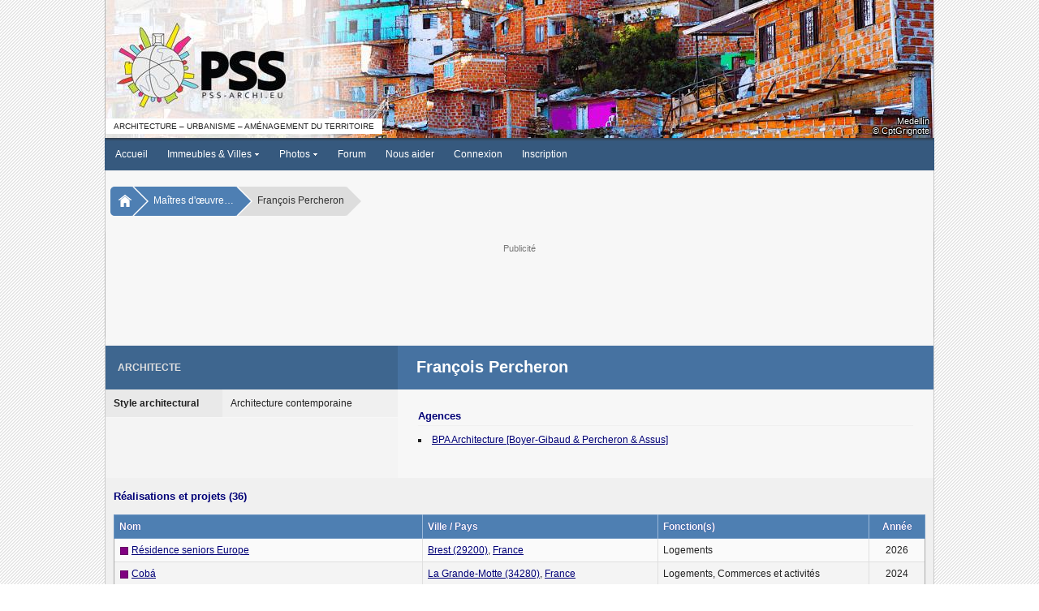

--- FILE ---
content_type: text/html; charset=ISO-8859-1
request_url: https://www.pss-archi.eu/architecte/1388
body_size: 7697
content:
<!DOCTYPE html PUBLIC "-//W3C//DTD XHTML 1.0 Transitional//EN" "http://www.w3.org/TR/xhtml1/DTD/xhtml1-transitional.dtd">
<html>
<head>
<meta http-equiv="Content-Type" content="text/html; charset=iso-8859-1" />
<meta name="viewport" content="width=device-width, initial-scale=1.0, user-scalable=yes">
<title>Architecte / Ma&icirc;tre d'&oelig;uvre : François Percheron</title>
<link rel="stylesheet" type="text/css" href="https://www.pss-archi.eu/style/pss_blue.css?v=5.1.6a" />
<link rel="stylesheet" type="text/css" href="https://www.pss-archi.eu/js/jquery-ui/jquery-ui.css" />
<script type="text/javascript" src="https://www.pss-archi.eu/js/jquery3.js"></script>
<script type="text/javascript">
jQuery.noConflict();
</script>
<link rel="stylesheet" type="text/css" href="https://www.pss-archi.eu/style/leaflet.css" media="screen" />
<script type="text/javascript" src="https://www.pss-archi.eu/js/leaflet.js"></script>
<script type="text/javascript" src="https://www.pss-archi.eu/js/jquery-ui/jquery-ui.js"></script>
<script type="text/javascript">
jQuery(document).ready(function() {
	if (screen.width == 1280 && screen.height == 1024 && screen.colorDepth == 8)
	{
		if (jQuery("#google_ads_top").length == 1) jQuery("#google_ads_top").remove();
		if (jQuery("#google_ads_bottom").length == 1) jQuery("#google_ads_bottom").remove();
		if (jQuery("#ad_square").length == 1) jQuery("#ad_square").remove();
		if (jQuery("#ad_actu").length == 1) jQuery("#ad_actu").remove();
		jQuery.ajax({
				url: "xmlhttp/ad_display.php",
				dataType: "text",
				type: 'GET',
				data: 'page=1',
		});
	}
});
</script>
<link rel="stylesheet" type="text/css" href="https://www.pss-archi.eu/js/hc-offcanvas-nav/hc-offcanvas-nav.css?v5" />
<script type="text/javascript" src="https://www.pss-archi.eu/js/hc-offcanvas-nav/hc-offcanvas-nav.js"></script>
<script type="text/javascript">
function toggleScrolling(disable) {
  if (window.innerWidth <= 599) {
    const hasScrollbar = document.body.scrollHeight > window.innerHeight;

    if (disable && hasScrollbar) {
      jQuery('html').addClass('no-scroll');
    } else {
      jQuery('html').removeClass('no-scroll');
    }
  }
}

function updateNotifications() {
  jQuery.ajax({
    url: 'https://www.pss-archi.eu/xmlhttp/notifications-badge.php',
	dataType: "text",
    method: 'GET',
    success: function(data) {
		 if (data == 0 && jQuery('#badge-notifications').length == 1) {
			 jQuery('#badge-notifications').remove();
		 } else if (data > 0) {
			 if (jQuery('#badge-notifications').length == 0) jQuery('<span id="badge-notifications">'+data+'</span>').appendTo('#toggleNotifications');
			 else jQuery('#badge-notifications').html(data);
		 }
    }
  });
}

jQuery(document).ready(function(jQuery) {

  var $nav = jQuery('#main-nav').hcOffcanvasNav({
    disableAt: 1020,
    customToggle: jQuery('.toggle'),
    navTitle: null,
    levelOpen: 'expand',
    levelTitles: false,
    levelTitleAsBack: false,
    levelSpacing: 0,
    labelClose: 'Fermer',
    labelBack: 'Retour',
  });

  var Nav = $nav.data('hcOffcanvasNav');

  function updateNotificationsDisplay() {
    const isVisible = jQuery('.notifications-list').hasClass('active');
    if (isVisible) {
      jQuery('.notifications-list').css('display', window.innerWidth <= 599 ? 'flex' : 'block');
    } else {
      jQuery('.notifications-list').css('display', '')
    }
  }

  jQuery(window).resize(function() {
    if (Nav.isOpen()) {
      Nav.close();
    }

    const hasScrollbar = document.body.scrollHeight > window.innerHeight;

    if (window.innerWidth > 599 && jQuery('html').hasClass('no-scroll')) {
      jQuery('html').removeClass('no-scroll');
    } else if (
      window.innerWidth <= 599 &&
      !jQuery('html').hasClass('no-scroll') &&
      (jQuery('.user-menu').is(':visible') || jQuery('.notifications-list').is(':visible')) &&
      hasScrollbar
    ) {
      jQuery('html').addClass('no-scroll');
    }

    updateNotificationsDisplay();
  });

  jQuery('#toggleNotifications, #closeNotifications').on('click', function(event) {
    event.stopPropagation();

    if (jQuery('.user-menu').is(':visible')) {
      jQuery('.user-menu').hide();
    }

    if (!jQuery('.notifications-list').hasClass('active')) {
      jQuery.ajax({
        url: 'https://www.pss-archi.eu/xmlhttp/notifications.php',
		dataType: "html",
        method: 'GET',
        success: function(data) {
          jQuery('#new-notifications ul').html(data);
		  updateNotifications();
        },
        error: function() {
          jQuery('#new-notifications ul').html('<li>Erreur lors du chargement des notifications.</li>');
        }
      });
    }

    jQuery('.notifications-list').toggle('size', {origin: ["top", "right"]}, 200, function() {
      const isVisible = jQuery(this).is(':visible');
      toggleScrolling(isVisible);

      if (isVisible) {
        jQuery(this).addClass('active').css('display', window.innerWidth <= 599 ? 'flex' : 'block');
      } else {
        jQuery(this).removeClass('active').css('display', '');
      }
    });
  });

  jQuery('#toggleUserMenu, #closeUserMenu').on('click', function(event) {
    event.stopPropagation();
    if (jQuery('.notifications-list').is(':visible')) {
      jQuery('.notifications-list').hide().removeClass('active').css('display', '');
    }

    jQuery('.user-menu').toggle('size', {origin: ["top", "right"]}, 200, function() {
      toggleScrolling(jQuery(this).is(':visible'));
    });
  });

  jQuery(document).on('click', function(event) {
    if (
      jQuery('.notifications-list').is(':visible') &&
      !jQuery(event.target).closest('.notifications-list, #toggleNotifications, #closeNotifications').length
    ) {
      jQuery('.notifications-list').fadeOut(200).removeClass('active').css('display', '');
      toggleScrolling(false);
    }

    if (
      jQuery('.user-menu').is(':visible') &&
      !jQuery(event.target).closest('.user-menu, #toggleUserMenu').length
    ) {
      jQuery('.user-menu').fadeOut(200);
      toggleScrolling(false);
    }
  });

  let timerId = setInterval(updateNotifications, 300000);

});
</script><meta name="description" content="Site collaboratif francophone sur l'architecture contemporaine, l'urbanisme et l'am&eacute;nagement du territoire en France et dans le monde." />
<meta name="keywords" content="architecture, contemporaine, gratte-ciel, tour, tours, immeuble, immeubles, ville, villes, urbanisme, skyscrapers, buildings, skyline, skylines" />
</head>
<body>
<nav id="main-nav">
	<ul><li><strong><a href="https://www.pss-archi.eu/">Accueil</a></strong></li>
<li><span class="expmenu">&circ;</span><strong><a href="https://www.pss-archi.eu/immeubles_villes.html">Immeubles &amp; Villes</a></strong><ul class="submenupanel" style="display:none">
<li class="expmenulink"><a href="https://www.pss-archi.eu/recherche_au.html">Autorisations d'urbanisme</a></li>
<li class="expmenulink"><a href="https://www.pss-archi.eu/nouveaux_immeubles.html">Derniers immeubles ajout&eacute;s</a></li>
<li class="expmenulink"><a href="https://www.pss-archi.eu/dernieres_modifications.html">Derni&egrave;res fiches modifi&eacute;es</a></li>
<li class="expmenulink"><a href="https://www.pss-archi.eu/immeuble_du_jour.html">Immeuble du jour</a></li>
<li class="expmenulink"><a href="https://www.pss-archi.eu/immeubles_favoris.html">Immeubles favoris des membres</a></li>
<li class="expmenulink"><a href="https://fr.pss-maps.eu/">PSS Maps</a></li>
</ul>
</li>
<li><span class="expmenu">&circ;</span><strong><a href="https://www.pss-archi.eu/photos.html">Photos</a></strong><ul class="submenupanel" style="display:none">
<li class="expmenulink"><a href="https://www.pss-archi.eu/galeries_membres.html">Galeries des membres</a></li>
<li class="expmenulink"><a href="https://www.pss-archi.eu/nouvelles_photos.html">Nouvelles photos</a></li>
<li class="expmenulink"><a href="https://www.pss-archi.eu/classement_photos.html">Photos favorites des membres</a></li>
</ul>
</li>
<li><strong><a href="https://www.pss-archi.eu/forum/">Forum</a></strong></li>
<li><strong><a href="https://www.pss-archi.eu/nous_aider.html">Nous aider</a></strong></li>
<li><strong><a href="https://www.pss-archi.eu/login.php">Connexion</a></strong></li>
<li><strong><a href="https://www.pss-archi.eu/inscription.html">Inscription</a></strong></li>
</ul>
</nav>
<div id="site_banner">
	<div id="pss_banner">
		<div id="pss_banner_img" class="logo_left"><a href="https://www.pss-archi.eu/"><img src="https://www.pss-archi.eu/images/bannieres/2026/01/21.jpg" alt="PSS" title="PSS-archi.eu - Le site de l'architecture contemporaine, de l'urbanisme et de l'am&eacute;nagement du territoire" /></a></div>
		<div id="pss_banner_info">
					<div id="banner_info_right">
			<div id="banner_city">Medelli&#769;n</div>
			<div id="banner_author">&copy; CptGrignote</div>
		</div>
		<div id="banner_sub_left">Architecture &ndash; Urbanisme &ndash; Am&eacute;nagement du territoire</div>

		</div>
	</div>
</div>
<div id="menu">
	<div>
		<div class="toggle" id="toggle">
			<a class="responsive-menu-toggle" href="#" data-slimstat="5"><img src="https://www.pss-archi.eu/style/images/pss/sidepanel.gif" style="vertical-align:middle;margin-bottom:2px;" /> &nbsp;Menu</a>
		</div>
		<div id="mainmenu"><ul class="level1">
		<li class="level1-li"><a href="https://www.pss-archi.eu/" class="level1-a">Accueil</a></li>
		<li class="level1-li"><a href="https://www.pss-archi.eu/immeubles_villes.html" class="level1-a drop">Immeubles &amp; Villes <img src="https://www.pss-archi.eu/style/images/drop.gif" alt="" /></a>
			<ul class="level2">
				<li><a href="https://www.pss-archi.eu/immeubles_villes.html">Recherche</a></li>
				<li><a href="https://www.pss-archi.eu/recherche_au.html">Autorisations d'urbanisme</a></li>
				<li><a href="https://www.pss-archi.eu/nouveaux_immeubles.html">Derniers immeubles ajout&eacute;s</a></li>
				<li><a href="https://www.pss-archi.eu/dernieres_modifications.html">Derni&egrave;res fiches modifi&eacute;es</a></li>
				<li><a href="https://www.pss-archi.eu/immeuble_du_jour.html">Immeuble du jour</a></li>
				<li><a href="https://www.pss-archi.eu/immeubles_favoris.html">Immeubles favoris des membres</a></li>
				<li><a href="https://fr.pss-maps.eu/">PSS Maps</a></li>
			</ul>
		</li>
		<li class="level1-li"><a href="https://www.pss-archi.eu/photos.html" class="level1-a drop">Photos <img src="https://www.pss-archi.eu/style/images/drop.gif" alt="" /></a>
			<ul class="level2">
				<li><a href="https://www.pss-archi.eu/photos.html">Recherche</a></li>
				<li><a href="https://www.pss-archi.eu/galeries_membres.html">Galeries des membres</a></li>
				<li><a href="https://www.pss-archi.eu/nouvelles_photos.html">Nouvelles photos</a></li>
				<li><a href="https://www.pss-archi.eu/classement_photos.html">Photos favorites des membres</a></li>
			</ul>
		</li>
		<li class="level1-li"><a href="https://www.pss-archi.eu/forum/" class="level1-a">Forum</a></li>
<li class="level1-li"><a href="https://www.pss-archi.eu/nous_aider.html" target="_blank" class="level1-a">Nous aider</a></li><li class="level1-li"><a href="https://www.pss-archi.eu/login.php" class="level1-a">Connexion</a></li><li class="level1-li"><a href="https://www.pss-archi.eu/inscription.html" class="level1-a">Inscription</a></li>	</ul></div><div id="loginregister"><ul><li><a href="https://www.pss-archi.eu/login.php">Connexion</a></li><li><a href="https://www.pss-archi.eu/inscription.html">Inscription</a></li></ul></div>
	</div>
</div>

<nav aria-label="Breadcrumb" id="breadcrumb"><div>
	   	<ul>
		   	<li><a href="https://www.pss-archi.eu/"><img src="https://www.pss-archi.eu/style/images/home.png" alt="" /></a></li><li><a href="https://www.pss-archi.eu/recherche-moe.html" title="Ma&icirc;tres d'&oelig;uvre">Ma&icirc;tres d'&oelig;uvre&hellip;</a></li><li><span>François Percheron</span></li>   		</ul>
	</div></nav>
<div id="google_ads_top">
	<div>
		<p class="google_ads_title">Publicit&eacute;</p>
		<div class="adsense_desktop">
			<script async src="https://pagead2.googlesyndication.com/pagead/js/adsbygoogle.js?client=ca-pub-1888463833538348"
			     crossorigin="anonymous"></script>
			<ins class="adsbygoogle"
			     style="display:inline-block;width:728px;height:90px"
			     data-ad-client="ca-pub-1888463833538348"
			     data-ad-slot="1358444173"></ins>
			<script>
			     (adsbygoogle = window.adsbygoogle || []).push({});
			</script>
		</div>
		<div class="adsense_mobile">
			<ins class="adsbygoogle"
			     style="display:block"
			     data-ad-client="ca-pub-1888463833538348"
			     data-ad-slot="3928975440"
			     data-ad-format="auto"
			     data-full-width-responsive="true"></ins>
			<script>
			     (adsbygoogle = window.adsbygoogle || []).push({});
			</script>
		</div>
	</div>
</div>
<div id="pssmain">
	<div id="pss_architecte">
		<div id="pssinnersite">
			<div id="archi_layout">
	<div class="darkblueline">Architecte</div>
	<div class="lightblueline">
		<h1 class="pagetitle"><span>François Percheron</span></h1>
	</div>
</div>
<div id="mainlayout">
	<div id="info">
		<div class="smalltable">
			<div>
				<span class="pdleft">Style architectural</span>
				<span>Architecture contemporaine</span>
			</div>
		</div>
	</div>
	<div id="archi_imm_list">
		<div id="liste_archi_agences">
			<h3>Agences</h3>
			<div>
<ul class="liste_archi_fiche"><li><a href="https://www.pss-archi.eu/agence/1652/">BPA Architecture [Boyer-Gibaud & Percheron & Assus]</a></li></ul>				</ul>
			</div>
		</div>
	</div>
</div>
<div class="mainblock">
		<h3>R&eacute;alisations et projets (36)</h3>
		<div class="tablebox">
			<table class="newtable">
				<thead>
					<tr>
						<th style="width:38%">Nom</th>
						<th style="width:29%">Ville / Pays</th>
						<th style="width:26%">Fonction(s)</th>
						<th style="width:7%" class="calign">Ann&eacute;e</th>
					</tr>
				</thead>
				<tbody>
					<tr>
						<td><img src="https://www.pss-archi.eu/style/images/pss/ic_construction.gif" alt="" class="icon" /> <a href="https://www.pss-archi.eu/immeubles/FR-29019-84879.html">Résidence seniors Europe</a></td>
						<td><a href="https://www.pss-archi.eu/villes/FR-29019.html">Brest (29200)</a>, <a href="https://www.pss-archi.eu/pays/FR.html">France</a></td>
						<td>Logements</td>
						<td class="calign">2026</td>
					</tr>
					<tr>
						<td><img src="https://www.pss-archi.eu/style/images/pss/ic_construction.gif" alt="" class="icon" /> <a href="https://www.pss-archi.eu/immeubles/FR-34344-82057.html">Cobá</a></td>
						<td><a href="https://www.pss-archi.eu/villes/FR-34344.html">La Grande-Motte (34280)</a>, <a href="https://www.pss-archi.eu/pays/FR.html">France</a></td>
						<td>Logements, Commerces et activit&eacute;s</td>
						<td class="calign">2024</td>
					</tr>
					<tr>
						<td><img src="https://www.pss-archi.eu/style/images/pss/ic_projetp.gif" alt="" class="icon" /> <a href="https://www.pss-archi.eu/immeubles/FR-06004-77985.html">Groupe scolaire La Rostagne</a></td>
						<td><a href="https://www.pss-archi.eu/villes/FR-06004.html">Antibes (06600)</a>, <a href="https://www.pss-archi.eu/pays/FR.html">France</a></td>
						<td>&Eacute;ducation, Logements</td>
						<td class="calign">2024</td>
					</tr>
					<tr>
						<td><img src="https://www.pss-archi.eu/style/images/pss/ic_construit.gif" alt="" class="icon" /> <a href="https://www.pss-archi.eu/immeubles/FR-77111-88304.html">Groupe scolaire n°4</a></td>
						<td><a href="https://www.pss-archi.eu/villes/FR-77111.html">Chessy (77700)</a>, <a href="https://www.pss-archi.eu/pays/FR.html">France</a></td>
						<td>&Eacute;ducation</td>
						<td class="calign">2024</td>
					</tr>
					<tr>
						<td><img src="https://www.pss-archi.eu/style/images/pss/ic_projetr.gif" alt="" class="icon" /> <a href="https://www.pss-archi.eu/immeubles/FR-06044-55414.html">Gymnase Yves Klein</a> <img src="https://www.pss-archi.eu/style/images/pss/photo.gif" alt="" class="icon" id="photo55414" /></td>
						<td><a href="https://www.pss-archi.eu/villes/FR-06044.html">La Colle-sur-Loup (06480)</a>, <a href="https://www.pss-archi.eu/pays/FR.html">France</a></td>
						<td>Sports</td>
						<td class="calign">2024</td>
					</tr>
					<tr>
						<td><img src="https://www.pss-archi.eu/style/images/pss/ic_construction.gif" alt="" class="icon" /> <a href="https://www.pss-archi.eu/immeubles/FR-34172-89218.html">Nova Park</a></td>
						<td><a href="https://www.pss-archi.eu/villes/FR-34172.html">Montpellier (34000)</a>, <a href="https://www.pss-archi.eu/pays/FR.html">France</a></td>
						<td>Logements, Commerces et activit&eacute;s</td>
						<td class="calign">2024</td>
					</tr>
					<tr>
						<td><img src="https://www.pss-archi.eu/style/images/pss/ic_construit.gif" alt="" class="icon" /> <a href="https://www.pss-archi.eu/immeubles/FR-34172-78010.html">Le Condor</a></td>
						<td><a href="https://www.pss-archi.eu/villes/FR-34172.html">Montpellier (34000)</a>, <a href="https://www.pss-archi.eu/pays/FR.html">France</a></td>
						<td>Logements, Commerces et activit&eacute;s, Bureaux</td>
						<td class="calign">2024</td>
					</tr>
					<tr>
						<td><img src="https://www.pss-archi.eu/style/images/pss/ic_construit.gif" alt="" class="icon" /> <a href="https://www.pss-archi.eu/immeubles/FR-34172-75800.html">Créa</a> <img src="https://www.pss-archi.eu/style/images/pss/photo.gif" alt="" class="icon" id="photo75800" /></td>
						<td><a href="https://www.pss-archi.eu/villes/FR-34172.html">Montpellier (34000)</a>, <a href="https://www.pss-archi.eu/pays/FR.html">France</a></td>
						<td>Logements, Commerces et activit&eacute;s</td>
						<td class="calign">2023</td>
					</tr>
					<tr>
						<td><img src="https://www.pss-archi.eu/style/images/pss/ic_construit.gif" alt="" class="icon" /> <a href="https://www.pss-archi.eu/immeubles/FR-34172-86559.html">Feli Citta</a> <img src="https://www.pss-archi.eu/style/images/pss/photo.gif" alt="" class="icon" id="photo86559" /></td>
						<td><a href="https://www.pss-archi.eu/villes/FR-34172.html">Montpellier (34000)</a>, <a href="https://www.pss-archi.eu/pays/FR.html">France</a></td>
						<td>Logements</td>
						<td class="calign">2023</td>
					</tr>
					<tr>
						<td><img src="https://www.pss-archi.eu/style/images/pss/ic_construit.gif" alt="" class="icon" /> <a href="https://www.pss-archi.eu/immeubles/FR-34172-75785.html">Hermès 56</a> <img src="https://www.pss-archi.eu/style/images/pss/photo.gif" alt="" class="icon" id="photo75785" /></td>
						<td><a href="https://www.pss-archi.eu/villes/FR-34172.html">Montpellier (34000)</a>, <a href="https://www.pss-archi.eu/pays/FR.html">France</a></td>
						<td>Logements, Commerces et activit&eacute;s</td>
						<td class="calign">2023</td>
					</tr>
					<tr>
						<td><img src="https://www.pss-archi.eu/style/images/pss/ic_construction.gif" alt="" class="icon" /> <a href="https://www.pss-archi.eu/immeubles/FR-34172-81986.html">Villa d'O</a></td>
						<td><a href="https://www.pss-archi.eu/villes/FR-34172.html">Montpellier (34000)</a>, <a href="https://www.pss-archi.eu/pays/FR.html">France</a></td>
						<td>Logements</td>
						<td class="calign">2023</td>
					</tr>
					<tr>
						<td><img src="https://www.pss-archi.eu/style/images/pss/ic_construit.gif" alt="" class="icon" /> <a href="https://www.pss-archi.eu/immeubles/FR-34172-75774.html">Indüs</a> <img src="https://www.pss-archi.eu/style/images/pss/photo.gif" alt="" class="icon" id="photo75774" /></td>
						<td><a href="https://www.pss-archi.eu/villes/FR-34172.html">Montpellier (34000)</a>, <a href="https://www.pss-archi.eu/pays/FR.html">France</a></td>
						<td>Logements, Commerces et activit&eacute;s</td>
						<td class="calign">2023</td>
					</tr>
					<tr>
						<td><img src="https://www.pss-archi.eu/style/images/pss/ic_annule.gif" alt="" class="icon" /> <a href="https://www.pss-archi.eu/immeubles/FR-06004-66289.html">Résidence Gustave Noblemaire</a> <img src="https://www.pss-archi.eu/style/images/pss/photo.gif" alt="" class="icon" id="photo66289" /></td>
						<td><a href="https://www.pss-archi.eu/villes/FR-06004.html">Antibes (06600)</a>, <a href="https://www.pss-archi.eu/pays/FR.html">France</a></td>
						<td>Logements, Commerces et activit&eacute;s</td>
						<td class="calign">2022</td>
					</tr>
					<tr>
						<td><img src="https://www.pss-archi.eu/style/images/pss/ic_construit.gif" alt="" class="icon" /> <a href="https://www.pss-archi.eu/immeubles/FR-34172-71591.html">Casa Moov</a> <img src="https://www.pss-archi.eu/style/images/pss/photo.gif" alt="" class="icon" id="photo71591" /></td>
						<td><a href="https://www.pss-archi.eu/villes/FR-34172.html">Montpellier (34000)</a>, <a href="https://www.pss-archi.eu/pays/FR.html">France</a></td>
						<td>Logements</td>
						<td class="calign">2021</td>
					</tr>
					<tr>
						<td><img src="https://www.pss-archi.eu/style/images/pss/ic_construit.gif" alt="" class="icon" /> <a href="https://www.pss-archi.eu/immeubles/FR-91377-70718.html">ZAC Vilgénis - Groupe scolaire</a> <img src="https://www.pss-archi.eu/style/images/pss/photo.gif" alt="" class="icon" id="photo70718" /></td>
						<td><a href="https://www.pss-archi.eu/villes/FR-91377.html">Massy (91300)</a>, <a href="https://www.pss-archi.eu/pays/FR.html">France</a></td>
						<td>&Eacute;ducation</td>
						<td class="calign">2021</td>
					</tr>
					<tr>
						<td><img src="https://www.pss-archi.eu/style/images/pss/ic_construit.gif" alt="" class="icon" /> <a href="https://www.pss-archi.eu/immeubles/FR-34172-63280.html">Harmonia Verde</a></td>
						<td><a href="https://www.pss-archi.eu/villes/FR-34172.html">Montpellier (34000)</a>, <a href="https://www.pss-archi.eu/pays/FR.html">France</a></td>
						<td>Logements</td>
						<td class="calign">2020</td>
					</tr>
					<tr>
						<td><img src="https://www.pss-archi.eu/style/images/pss/ic_construit.gif" alt="" class="icon" /> <a href="https://www.pss-archi.eu/immeubles/FR-34172-70658.html">Le Domaine du Belvédère - Côté Jardin</a> <img src="https://www.pss-archi.eu/style/images/pss/photo.gif" alt="" class="icon" id="photo70658" /></td>
						<td><a href="https://www.pss-archi.eu/villes/FR-34172.html">Montpellier (34000)</a>, <a href="https://www.pss-archi.eu/pays/FR.html">France</a></td>
						<td>Logements</td>
						<td class="calign">2020</td>
					</tr>
					<tr>
						<td><img src="https://www.pss-archi.eu/style/images/pss/ic_construit.gif" alt="" class="icon" /> <a href="https://www.pss-archi.eu/immeubles/FR-34172-51522.html">Villa Vittoria</a> <img src="https://www.pss-archi.eu/style/images/pss/photo.gif" alt="" class="icon" id="photo51522" /></td>
						<td><a href="https://www.pss-archi.eu/villes/FR-34172.html">Montpellier (34000)</a>, <a href="https://www.pss-archi.eu/pays/FR.html">France</a></td>
						<td>Logements, H&ocirc;tel, Commerces et activit&eacute;s</td>
						<td class="calign">2019</td>
					</tr>
					<tr>
						<td><img src="https://www.pss-archi.eu/style/images/pss/ic_construction.gif" alt="" class="icon" /> <a href="https://www.pss-archi.eu/immeubles/FR-34172-66028.html">Village des sciences - Pôle A</a></td>
						<td><a href="https://www.pss-archi.eu/villes/FR-34172.html">Montpellier (34000)</a>, <a href="https://www.pss-archi.eu/pays/FR.html">France</a></td>
						<td>&Eacute;ducation</td>
						<td class="calign">2019</td>
					</tr>
					<tr>
						<td><img src="https://www.pss-archi.eu/style/images/pss/ic_construction.gif" alt="" class="icon" /> <a href="https://www.pss-archi.eu/immeubles/FR-34172-66029.html">Village des sciences - Pôle D</a></td>
						<td><a href="https://www.pss-archi.eu/villes/FR-34172.html">Montpellier (34000)</a>, <a href="https://www.pss-archi.eu/pays/FR.html">France</a></td>
						<td>&Eacute;ducation</td>
						<td class="calign">2019</td>
					</tr>
					<tr>
						<td><img src="https://www.pss-archi.eu/style/images/pss/ic_construit.gif" alt="" class="icon" /> <a href="https://www.pss-archi.eu/immeubles/FR-34172-47504.html">Les Acacias</a> <img src="https://www.pss-archi.eu/style/images/pss/photo.gif" alt="" class="icon" id="photo47504" /></td>
						<td><a href="https://www.pss-archi.eu/villes/FR-34172.html">Montpellier (34000)</a>, <a href="https://www.pss-archi.eu/pays/FR.html">France</a></td>
						<td>Logements</td>
						<td class="calign">2016</td>
					</tr>
					<tr>
						<td><img src="https://www.pss-archi.eu/style/images/pss/ic_projetr.gif" alt="" class="icon" /> <a href="https://www.pss-archi.eu/immeubles/FR-34259-48478.html">Le Clos Orcas</a></td>
						<td><a href="https://www.pss-archi.eu/villes/FR-34259.html">Saint-Georges-d'Orques (34680)</a>, <a href="https://www.pss-archi.eu/pays/FR.html">France</a></td>
						<td>Logements, Commerces et activit&eacute;s</td>
						<td class="calign">2016</td>
					</tr>
					<tr>
						<td><img src="https://www.pss-archi.eu/style/images/pss/ic_construction.gif" alt="" class="icon" /> <a href="https://www.pss-archi.eu/immeubles/FR-34172-51170.html">Les Sarmants Blonds</a></td>
						<td><a href="https://www.pss-archi.eu/villes/FR-34172.html">Montpellier (34000)</a>, <a href="https://www.pss-archi.eu/pays/FR.html">France</a></td>
						<td>Logements</td>
						<td class="calign"><span class="estimation">&asymp;2016</span></td>
					</tr>
					<tr>
						<td><img src="https://www.pss-archi.eu/style/images/pss/ic_projetr.gif" alt="" class="icon" /> <a href="https://www.pss-archi.eu/immeubles/FR-34259-48479.html">Résidence Moka</a></td>
						<td><a href="https://www.pss-archi.eu/villes/FR-34259.html">Saint-Georges-d'Orques (34680)</a>, <a href="https://www.pss-archi.eu/pays/FR.html">France</a></td>
						<td>Logements</td>
						<td class="calign">2016</td>
					</tr>
					<tr>
						<td><img src="https://www.pss-archi.eu/style/images/pss/ic_construit.gif" alt="" class="icon" /> <a href="https://www.pss-archi.eu/immeubles/FR-34270-53418.html">Le Védatio</a></td>
						<td><a href="https://www.pss-archi.eu/villes/FR-34270.html">Saint-Jean-de-Védas (34430)</a>, <a href="https://www.pss-archi.eu/pays/FR.html">France</a></td>
						<td>Logements, Bureaux, Commerces et activit&eacute;s</td>
						<td class="calign">2015</td>
					</tr>
					<tr>
						<td><img src="https://www.pss-archi.eu/style/images/pss/ic_construit.gif" alt="" class="icon" /> <a href="https://www.pss-archi.eu/immeubles/FR-34172-44215.html">Villa Juliette</a> <img src="https://www.pss-archi.eu/style/images/pss/photo.gif" alt="" class="icon" id="photo44215" /></td>
						<td><a href="https://www.pss-archi.eu/villes/FR-34172.html">Montpellier (34000)</a>, <a href="https://www.pss-archi.eu/pays/FR.html">France</a></td>
						<td>Logements, &Eacute;ducation</td>
						<td class="calign">2014</td>
					</tr>
					<tr>
						<td><img src="https://www.pss-archi.eu/style/images/pss/ic_construit.gif" alt="" class="icon" /> <a href="https://www.pss-archi.eu/immeubles/FR-06044-54486.html">Groupe scolaire Daniel Pennac</a> <img src="https://www.pss-archi.eu/style/images/pss/photo.gif" alt="" class="icon" id="photo54486" /></td>
						<td><a href="https://www.pss-archi.eu/villes/FR-06044.html">La Colle-sur-Loup (06480)</a>, <a href="https://www.pss-archi.eu/pays/FR.html">France</a></td>
						<td>&Eacute;ducation</td>
						<td class="calign">2013</td>
					</tr>
					<tr>
						<td><img src="https://www.pss-archi.eu/style/images/pss/ic_construit.gif" alt="" class="icon" /> <a href="https://www.pss-archi.eu/immeubles/FR-34172-25469.html">Pôle de Services des Grisettes</a></td>
						<td><a href="https://www.pss-archi.eu/villes/FR-34172.html">Montpellier (34000)</a>, <a href="https://www.pss-archi.eu/pays/FR.html">France</a></td>
						<td>Logements, Sant&eacute;, &Eacute;ducation, Commerces et activit&eacute;s</td>
						<td class="calign">2013</td>
					</tr>
					<tr>
						<td><img src="https://www.pss-archi.eu/style/images/pss/ic_construit.gif" alt="" class="icon" /> <a href="https://www.pss-archi.eu/immeubles/FR-34172-57487.html">Stéphane Hessel</a> <img src="https://www.pss-archi.eu/style/images/pss/photo.gif" alt="" class="icon" id="photo57487" /></td>
						<td><a href="https://www.pss-archi.eu/villes/FR-34172.html">Montpellier (34000)</a>, <a href="https://www.pss-archi.eu/pays/FR.html">France</a></td>
						<td>Logements</td>
						<td class="calign">2013</td>
					</tr>
					<tr>
						<td><img src="https://www.pss-archi.eu/style/images/pss/ic_construit.gif" alt="" class="icon" /> <a href="https://www.pss-archi.eu/immeubles/FR-34003-48125.html">Résidence Le Sarret</a> <img src="https://www.pss-archi.eu/style/images/pss/photo.gif" alt="" class="icon" id="photo48125" /></td>
						<td><a href="https://www.pss-archi.eu/villes/FR-34003.html">Agde (34300)</a>, <a href="https://www.pss-archi.eu/pays/FR.html">France</a></td>
						<td>Logements</td>
						<td class="calign">2012</td>
					</tr>
					<tr>
						<td><img src="https://www.pss-archi.eu/style/images/pss/ic_construit.gif" alt="" class="icon" /> <a href="https://www.pss-archi.eu/immeubles/FR-34172-6292.html">Résidence Jacques Coeur</a> <img src="https://www.pss-archi.eu/style/images/pss/photo.gif" alt="" class="icon" id="photo6292" /></td>
						<td><a href="https://www.pss-archi.eu/villes/FR-34172.html">Montpellier (34000)</a>, <a href="https://www.pss-archi.eu/pays/FR.html">France</a></td>
						<td>Logements, Commerces et activit&eacute;s</td>
						<td class="calign">2010</td>
					</tr>
					<tr>
						<td><img src="https://www.pss-archi.eu/style/images/pss/ic_construit.gif" alt="" class="icon" /> <a href="https://www.pss-archi.eu/immeubles/FR-34172-9751.html">Essencia</a> <img src="https://www.pss-archi.eu/style/images/pss/photo.gif" alt="" class="icon" id="photo9751" /></td>
						<td><a href="https://www.pss-archi.eu/villes/FR-34172.html">Montpellier (34000)</a>, <a href="https://www.pss-archi.eu/pays/FR.html">France</a></td>
						<td>Logements</td>
						<td class="calign">2010</td>
					</tr>
					<tr>
						<td><img src="https://www.pss-archi.eu/style/images/pss/ic_construit.gif" alt="" class="icon" /> <a href="https://www.pss-archi.eu/immeubles/FR-34172-8131.html">Collège d'Alco</a> <img src="https://www.pss-archi.eu/style/images/pss/photo.gif" alt="" class="icon" id="photo8131" /></td>
						<td><a href="https://www.pss-archi.eu/villes/FR-34172.html">Montpellier (34000)</a>, <a href="https://www.pss-archi.eu/pays/FR.html">France</a></td>
						<td>&Eacute;ducation</td>
						<td class="calign">2006</td>
					</tr>
					<tr>
						<td><img src="https://www.pss-archi.eu/style/images/pss/ic_construit.gif" alt="" class="icon" /> <a href="https://www.pss-archi.eu/immeubles/FR-06088-44547.html">Groupe scolaire Le Ray - Gorbella</a> <img src="https://www.pss-archi.eu/style/images/pss/photo.gif" alt="" class="icon" id="photo44547" /></td>
						<td><a href="https://www.pss-archi.eu/villes/FR-06088.html">Nice (06000)</a>, <a href="https://www.pss-archi.eu/pays/FR.html">France</a></td>
						<td>&Eacute;ducation</td>
						<td class="calign">1978</td>
					</tr>
					<tr>
						<td><img src="https://www.pss-archi.eu/style/images/pss/ic_construit.gif" alt="" class="icon" /> <a href="https://www.pss-archi.eu/immeubles/FR-34172-6510.html">Cité Universitaire Vert-Bois - Bât. A</a> <img src="https://www.pss-archi.eu/style/images/pss/photo.gif" alt="" class="icon" id="photo6510" /></td>
						<td><a href="https://www.pss-archi.eu/villes/FR-34172.html">Montpellier (34000)</a>, <a href="https://www.pss-archi.eu/pays/FR.html">France</a></td>
						<td>Logements</td>
						<td class="calign"><span class="estimation">&asymp;1965</span></td>
					</tr>
					<tr>
						<td><img src="https://www.pss-archi.eu/style/images/pss/ic_construit.gif" alt="" class="icon" /> <a href="https://www.pss-archi.eu/immeubles/FR-06088-50871.html">Bâtiment Hippolyte Fizeau</a> <img src="https://www.pss-archi.eu/style/images/pss/photo.gif" alt="" class="icon" id="photo50871" /></td>
						<td><a href="https://www.pss-archi.eu/villes/FR-06088.html">Nice (06000)</a>, <a href="https://www.pss-archi.eu/pays/FR.html">France</a></td>
						<td>&Eacute;ducation, Bureaux</td>
						<td class="calign"><span class="estimation">&asymp;1963</span></td>
					</tr>
				</tbody>
			</table>
		</div>
            <div id="archi_map"></div>
            <script type="text/javascript">
			    var mymap = L.map('archi_map').setView([43.72395,7.25666], 6);

				L.Draggable.include({ // fix by mbullington: https://github.com/Leaflet/Leaflet/issues/6069
					_updatePosition() {
						var e = {originalEvent: this._lastEvent};
						this.fire('predrag', e);
						L.DomUtil.setPosition(this._element, !L.Browser.retina ? this._newPos.round() : this._newPos);
						this.fire('drag', e);
					}
				});

			    var bounds = new L.LatLngBounds();
			    var list_markers = [
			    	['construit',43.72395,7.25666, 'https://www.pss-archi.eu/immeubles/FR-06088-44547.html', 'Groupe scolaire Le Ray - Gorbella', 'https://www.pss-archi.eu/style/images/pss/ic_construit.gif', 'Nice (06000), France']
			    	,['construit',43.71643,7.26897, 'https://www.pss-archi.eu/immeubles/FR-06088-50871.html', 'Bâtiment Hippolyte Fizeau', 'https://www.pss-archi.eu/style/images/pss/ic_construit.gif', 'Nice (06000), France']
			    	,['construit',43.63591,3.87211, 'https://www.pss-archi.eu/immeubles/FR-34172-6510.html', 'Cité Universitaire Vert-Bois - Bât. A', 'https://www.pss-archi.eu/style/images/pss/ic_construit.gif', 'Montpellier (34000), France']
			    	,['construit',43.62551,3.83350, 'https://www.pss-archi.eu/immeubles/FR-34172-8131.html', 'Collège d\'Alco', 'https://www.pss-archi.eu/style/images/pss/ic_construit.gif', 'Montpellier (34000), France']
			    	,['construit',43.60842,3.90455, 'https://www.pss-archi.eu/immeubles/FR-34172-9751.html', 'Essencia', 'https://www.pss-archi.eu/style/images/pss/ic_construit.gif', 'Montpellier (34000), France']
			    	,['construit',43.59747,3.90050, 'https://www.pss-archi.eu/immeubles/FR-34172-6292.html', 'Résidence Jacques Coeur', 'https://www.pss-archi.eu/style/images/pss/ic_construit.gif', 'Montpellier (34000), France']
			    	,['construit',43.30517,3.49099, 'https://www.pss-archi.eu/immeubles/FR-34003-48125.html', 'Résidence Le Sarret', 'https://www.pss-archi.eu/style/images/pss/ic_construit.gif', 'Agde (34300), France']
			    	,['construit',43.67573,7.11128, 'https://www.pss-archi.eu/immeubles/FR-06044-54486.html', 'Groupe scolaire Daniel Pennac', 'https://www.pss-archi.eu/style/images/pss/ic_construit.gif', 'La Colle-sur-Loup (06480), France']
			    	,['construit',43.58225,3.85752, 'https://www.pss-archi.eu/immeubles/FR-34172-25469.html', 'Pôle de Services des Grisettes', 'https://www.pss-archi.eu/style/images/pss/ic_construit.gif', 'Montpellier (34000), France']
			    	,['construit',43.61492,3.83723, 'https://www.pss-archi.eu/immeubles/FR-34172-57487.html', 'Stéphane Hessel', 'https://www.pss-archi.eu/style/images/pss/ic_construit.gif', 'Montpellier (34000), France']
			    	,['construit',43.61155,3.85772, 'https://www.pss-archi.eu/immeubles/FR-34172-44215.html', 'Villa Juliette', 'https://www.pss-archi.eu/style/images/pss/ic_construit.gif', 'Montpellier (34000), France']
			    	,['construit',43.57494,3.82931, 'https://www.pss-archi.eu/immeubles/FR-34270-53418.html', 'Le Védatio', 'https://www.pss-archi.eu/style/images/pss/ic_construit.gif', 'Saint-Jean-de-Védas (34430), France']
			    	,['projetretenu',43.60737,3.78419, 'https://www.pss-archi.eu/immeubles/FR-34259-48478.html', 'Le Clos Orcas', 'https://www.pss-archi.eu/style/images/pss/ic_projetr.gif', 'Saint-Georges-d\'Orques (34680), France']
			    	,['construit',43.58043,3.85727, 'https://www.pss-archi.eu/immeubles/FR-34172-47504.html', 'Les Acacias', 'https://www.pss-archi.eu/style/images/pss/ic_construit.gif', 'Montpellier (34000), France']
			    	,['construction',43.59408,3.89275, 'https://www.pss-archi.eu/immeubles/FR-34172-51170.html', 'Les Sarmants Blonds', 'https://www.pss-archi.eu/style/images/pss/ic_construction.gif', 'Montpellier (34000), France']
			    	,['projetretenu',43.60793,3.78389, 'https://www.pss-archi.eu/immeubles/FR-34259-48479.html', 'Résidence Moka', 'https://www.pss-archi.eu/style/images/pss/ic_projetr.gif', 'Saint-Georges-d\'Orques (34680), France']
			    	,['construit',43.60144,3.89211, 'https://www.pss-archi.eu/immeubles/FR-34172-51522.html', 'Villa Vittoria', 'https://www.pss-archi.eu/style/images/pss/ic_construit.gif', 'Montpellier (34000), France']
			    	,['construction',43.63129,3.86171, 'https://www.pss-archi.eu/immeubles/FR-34172-66028.html', 'Village des sciences - Pôle A', 'https://www.pss-archi.eu/style/images/pss/ic_construction.gif', 'Montpellier (34000), France']
			    	,['construction',43.63258,3.86069, 'https://www.pss-archi.eu/immeubles/FR-34172-66029.html', 'Village des sciences - Pôle D', 'https://www.pss-archi.eu/style/images/pss/ic_construction.gif', 'Montpellier (34000), France']
			    	,['construit',43.57831,3.86081, 'https://www.pss-archi.eu/immeubles/FR-34172-63280.html', 'Harmonia Verde', 'https://www.pss-archi.eu/style/images/pss/ic_construit.gif', 'Montpellier (34000), France']
			    	,['construit',43.59003,3.84766, 'https://www.pss-archi.eu/immeubles/FR-34172-70658.html', 'Le Domaine du Belvédère - Côté Jardin', 'https://www.pss-archi.eu/style/images/pss/ic_construit.gif', 'Montpellier (34000), France']
			    	,['construit',43.62814,3.86396, 'https://www.pss-archi.eu/immeubles/FR-34172-71591.html', 'Casa Moov', 'https://www.pss-archi.eu/style/images/pss/ic_construit.gif', 'Montpellier (34000), France']
			    	,['construit',48.73111,2.24538, 'https://www.pss-archi.eu/immeubles/FR-91377-70718.html', 'ZAC Vilgénis - Groupe scolaire', 'https://www.pss-archi.eu/style/images/pss/ic_construit.gif', 'Massy (91300), France']
			    	,['annule',43.58229,7.11852, 'https://www.pss-archi.eu/immeubles/FR-06004-66289.html', 'Résidence Gustave Noblemaire', 'https://www.pss-archi.eu/style/images/pss/ic_annule.gif', 'Antibes (06600), France']
			    	,['construit',43.60236,3.86619, 'https://www.pss-archi.eu/immeubles/FR-34172-75800.html', 'Créa', 'https://www.pss-archi.eu/style/images/pss/ic_construit.gif', 'Montpellier (34000), France']
			    	,['construit',43.62149,3.85583, 'https://www.pss-archi.eu/immeubles/FR-34172-86559.html', 'Feli Citta', 'https://www.pss-archi.eu/style/images/pss/ic_construit.gif', 'Montpellier (34000), France']
			    	,['construit',43.60093,3.86050, 'https://www.pss-archi.eu/immeubles/FR-34172-75785.html', 'Hermès 56', 'https://www.pss-archi.eu/style/images/pss/ic_construit.gif', 'Montpellier (34000), France']
			    	,['construit',43.59762,3.90530, 'https://www.pss-archi.eu/immeubles/FR-34172-75774.html', 'Indüs', 'https://www.pss-archi.eu/style/images/pss/ic_construit.gif', 'Montpellier (34000), France']
			    	,['construction',43.64103,3.83604, 'https://www.pss-archi.eu/immeubles/FR-34172-81986.html', 'Villa d\'O', 'https://www.pss-archi.eu/style/images/pss/ic_construction.gif', 'Montpellier (34000), France']
			    	,['construction',43.56187,4.07231, 'https://www.pss-archi.eu/immeubles/FR-34344-82057.html', 'Cobá', 'https://www.pss-archi.eu/style/images/pss/ic_construction.gif', 'La Grande-Motte (34280), France']
			    	,['projetpropose',43.57340,7.11907, 'https://www.pss-archi.eu/immeubles/FR-06004-77985.html', 'Groupe scolaire La Rostagne', 'https://www.pss-archi.eu/style/images/pss/ic_projetp.gif', 'Antibes (06600), France']
			    	,['construit',48.85982,2.77345, 'https://www.pss-archi.eu/immeubles/FR-77111-88304.html', 'Groupe scolaire n°4', 'https://www.pss-archi.eu/style/images/pss/ic_construit.gif', 'Chessy (77700), France']
			    	,['projetretenu',43.68540,7.10201, 'https://www.pss-archi.eu/immeubles/FR-06044-55414.html', 'Gymnase Yves Klein', 'https://www.pss-archi.eu/style/images/pss/ic_projetr.gif', 'La Colle-sur-Loup (06480), France']
			    	,['construit',43.59220,3.87929, 'https://www.pss-archi.eu/immeubles/FR-34172-78010.html', 'Le Condor', 'https://www.pss-archi.eu/style/images/pss/ic_construit.gif', 'Montpellier (34000), France']
			    	,['construction',43.59055,3.88357, 'https://www.pss-archi.eu/immeubles/FR-34172-89218.html', 'Nova Park', 'https://www.pss-archi.eu/style/images/pss/ic_construction.gif', 'Montpellier (34000), France']
			    	,['construction',48.41537,-4.47000, 'https://www.pss-archi.eu/immeubles/FR-29019-84879.html', 'Résidence seniors Europe', 'https://www.pss-archi.eu/style/images/pss/ic_construction.gif', 'Brest (29200), France']
				];

			    L.tileLayer('https://tile.pss-maps.eu/{z}/{x}/{y}.png', {maxZoom: 18, attribution: '&copy; <a href="https://www.openstreetmap.org/copyright">OpenStreetMap</a> contributors'}).addTo(mymap);

				for (var i = 0; i < list_markers.length; i++) {

					var icon = "https://www.pss-archi.eu/style/images/pointeur-"+list_markers[i][0]+"-24.png";

					var markerIcon = L.icon({
					    iconUrl: icon,
					    iconSize:     [17, 24],
					    iconAnchor:   [8, 24],
					    popupAnchor: [0, -30]
					});

					var info = '<div><img src="'+list_markers[i][5]+'" class="icon" alt="" /> <a href="'+list_markers[i][3]+'">'+list_markers[i][4]+'</a><br /><em class="osm_ville">'+list_markers[i][6]+'</em></div>';

					var popup = L.popup({maxWidth: 400, className: 'leafletpopup'}).setContent(info);

					var marker = L.marker([list_markers[i][1],list_markers[i][2]], {icon: markerIcon}).addTo(mymap).bindPopup(popup);
					bounds.extend(marker.getLatLng());
				}

				mymap.fitBounds(bounds);
			</script>
</div>
<div id="photosline3">
	<h3 class="gallery_title">Galerie</h3>
		<div id="pixtable">
		<div class="case_photo"><a href="https://www.pss-archi.eu/photo-80540.html"><img src="https://www.pss-archi.eu/photos/membres/523/xs/2024/01/1704284201fngx.jpg" alt="photo" style="width:150px;height:100px;" class="photo" /></a> <a href="" class="photolabel">Hermès 56</a> <span class="auteur_photo">&copy; Chris Carmona</span></div>
		<div class="case_photo"><a href="https://www.pss-archi.eu/photo-75397.html"><img src="https://www.pss-archi.eu/photos/membres/523/xs/2023/04/1682107191cxxx.jpg" alt="photo" style="width:150px;height:100px;" class="photo" /></a> <a href="" class="photolabel">Feli Citta</a> <span class="auteur_photo">&copy; Chris Carmona</span></div>
		<div class="case_photo"><a href="https://www.pss-archi.eu/photo-66214.html"><img src="https://www.pss-archi.eu/photos/membres/1460/xs/2022/01/1642324584yhai.jpg" alt="photo" style="width:150px;height:113px;" class="photo" /></a> <a href="" class="photolabel">ZAC Vilgénis - Group&hellip;</a> <span class="auteur_photo">&copy; Q_DC</span></div>
		<div class="case_photo"><a href="https://www.pss-archi.eu/photo-57241.html"><img src="https://www.pss-archi.eu/photos/membres/523/xs/2020/12/1607639189dacp.jpg" alt="photo" style="width:150px;height:121px;" class="photo" /></a> <a href="" class="photolabel">Villa Vittoria</a> <span class="auteur_photo">&copy; Christian Carmona</span></div>
		<div class="case_photo"><a href="https://www.pss-archi.eu/photo-54584.html"><img src="https://www.pss-archi.eu/photos/membres/13893/xs/2020/06/1593444553grgj.jpg" alt="photo" style="width:150px;height:82px;" class="photo" /></a> <a href="" class="photolabel">Groupe scolaire Dani&hellip;</a> <span class="auteur_photo">&copy; Photographe: Didier Boy de la Tour</span></div>
		<div class="case_photo"><a href="https://www.pss-archi.eu/photo-54582.html"><img src="https://www.pss-archi.eu/photos/membres/13893/xs/2020/06/1593444481lgls.jpg" alt="photo" style="width:150px;height:150px;" class="photo" /></a> <a href="" class="photolabel">Groupe scolaire Dani&hellip;</a> <span class="auteur_photo">&copy; Photographe: Didier Boy de la Tour</span></div>
		<div class="case_photo"><a href="https://www.pss-archi.eu/photo-90758.html"><img src="https://www.pss-archi.eu/photos/membres/523/xs/2025/05/1747518684ruwt.jpg" alt="photo" style="width:150px;height:100px;" class="photo" /></a> <a href="" class="photolabel">Créa</a> <span class="auteur_photo">&copy; Chris Carmona</span></div>
		<div class="case_photo"><a href="https://www.pss-archi.eu/photo-90759.html"><img src="https://www.pss-archi.eu/photos/membres/523/xs/2025/05/1747518685rpfw.jpg" alt="photo" style="width:127px;height:150px;" class="photo" /></a> <a href="" class="photolabel">Créa</a> <span class="auteur_photo">&copy; Chris Carmona</span></div>
	</div>
</div>
		</div>
	</div>
</div>
<div id="status">
	<div>
		<div>
			<div>
				<ul>
					<li><img src="https://www.pss-archi.eu/style/images/pss/ic_construit.gif" alt="" class="icon" /> <span class="statut0">Construit</span></li>
					<li><img src="https://www.pss-archi.eu/style/images/pss/ic_renov.gif" alt="" class="icon" /> <span class="statut7">En r&eacute;novation</span></li>
				</ul>
			</div>
			<div>
				<ul>
					<li><img src="https://www.pss-archi.eu/style/images/pss/ic_construction.gif" alt="" class="icon" /> <span class="statut1">En construction</span></li>
					<li><img src="https://www.pss-archi.eu/style/images/pss/ic_interrompu.gif" alt="" class="icon" /> <span class="statut8">Chantier interrompu</span></li>

				</ul>
			</div>
			<div>
				<ul>
					<li><img src="https://www.pss-archi.eu/style/images/pss/ic_projetr.gif" alt="" class="icon" /> <span class="statut2">Projet retenu</span></li>
					<li><img src="https://www.pss-archi.eu/style/images/pss/ic_projetp.gif" alt="" class="icon" /> <span class="statut3">Projet propos&eacute;</span></li>


				</ul>
			</div>
			<div>
				<ul>
					<li><img src="https://www.pss-archi.eu/style/images/pss/ic_annule.gif" alt="" class="icon" /> <span class="statut4">Annul&eacute;</span></li>
					<li><img src="https://www.pss-archi.eu/style/images/pss/ic_detruit.gif" alt="" class="icon" /> <span class="statut5">D&eacute;truit</span></li>
				</ul>
			</div>
			<div>
				<ul>
					<li><img src="https://www.pss-archi.eu/style/images/pss/ic_vision.gif" alt="" class="icon" /> <span class="statut6">Vision</span></li>
					<li><img src="https://www.pss-archi.eu/style/images/pss/ic_ruine.gif" alt="" class="icon" /> <span class="statut9">Ruine</span></li>
				</ul>					
			</div>
		</div>
	</div>
</div>
<div id="brdfooter" class="block">
	<div>
		<div class="box">
			<div class="inbox">
				<div class="footerright"><p>Copyright &copy; 2006-2026 PSS-archi</p><ul id="legallinks"><li>&bull;&nbsp;<a href="https://www.pss-archi.eu/mentions_legales.html">Mentions l&eacute;gales</a></li><li>&bull;&nbsp;<a href="https://www.pss-archi.eu/aproposde.html">&Agrave; propos de PSS</a></li><li>&bull;&nbsp;<a href="https://www.pss-archi.eu/contact.html">Contact</a></li></ul></div>
			</div>
		</div>
		<div class="clearer"></div>
	</div>

</div>
<!-- Global site tag (gtag.js) - Google Analytics -->
<script async src="https://www.googletagmanager.com/gtag/js?id=G-QYEXJL5Y0Z"></script>
<script>
  window.dataLayer = window.dataLayer || [];
  function gtag(){dataLayer.push(arguments);}
  gtag('js', new Date());

  gtag('config', 'G-QYEXJL5Y0Z');
</script>
</body>
</html>


--- FILE ---
content_type: text/html; charset=utf-8
request_url: https://www.google.com/recaptcha/api2/aframe
body_size: 270
content:
<!DOCTYPE HTML><html><head><meta http-equiv="content-type" content="text/html; charset=UTF-8"></head><body><script nonce="QpXx0Dg3qWQv6DHZKq9CUA">/** Anti-fraud and anti-abuse applications only. See google.com/recaptcha */ try{var clients={'sodar':'https://pagead2.googlesyndication.com/pagead/sodar?'};window.addEventListener("message",function(a){try{if(a.source===window.parent){var b=JSON.parse(a.data);var c=clients[b['id']];if(c){var d=document.createElement('img');d.src=c+b['params']+'&rc='+(localStorage.getItem("rc::a")?sessionStorage.getItem("rc::b"):"");window.document.body.appendChild(d);sessionStorage.setItem("rc::e",parseInt(sessionStorage.getItem("rc::e")||0)+1);localStorage.setItem("rc::h",'1769029606174');}}}catch(b){}});window.parent.postMessage("_grecaptcha_ready", "*");}catch(b){}</script></body></html>